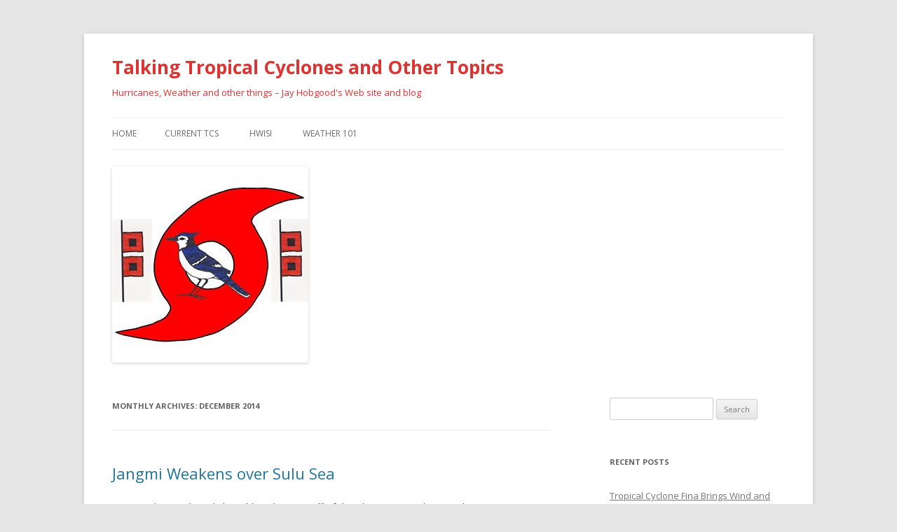

--- FILE ---
content_type: text/html; charset=UTF-8
request_url: https://jayhobgood.com/?m=201412
body_size: 62848
content:
<!DOCTYPE html>
<!--[if IE 7]>
<html class="ie ie7" lang="en-US">
<![endif]-->
<!--[if IE 8]>
<html class="ie ie8" lang="en-US">
<![endif]-->
<!--[if !(IE 7) & !(IE 8)]><!-->
<html lang="en-US">
<!--<![endif]-->
<head>
<meta charset="UTF-8" />
<meta name="viewport" content="width=device-width" />
<title>December | 2014 | Talking Tropical Cyclones and Other Topics</title>
<link rel="profile" href="http://gmpg.org/xfn/11" />
<link rel="pingback" href="https://jayhobgood.com/xmlrpc.php" />
<!--[if lt IE 9]>
<script src="https://jayhobgood.com/wp-content/themes/twentytwelve/js/html5.js" type="text/javascript"></script>
<![endif]-->
<meta name='robots' content='max-image-preview:large' />
<link rel='dns-prefetch' href='//fonts.googleapis.com' />
<link href='https://fonts.gstatic.com' crossorigin rel='preconnect' />
<link rel="alternate" type="application/rss+xml" title="Talking Tropical Cyclones and Other Topics &raquo; Feed" href="https://jayhobgood.com/?feed=rss2" />
<link rel="alternate" type="application/rss+xml" title="Talking Tropical Cyclones and Other Topics &raquo; Comments Feed" href="https://jayhobgood.com/?feed=comments-rss2" />
<script type="text/javascript">
/* <![CDATA[ */
window._wpemojiSettings = {"baseUrl":"https:\/\/s.w.org\/images\/core\/emoji\/15.0.3\/72x72\/","ext":".png","svgUrl":"https:\/\/s.w.org\/images\/core\/emoji\/15.0.3\/svg\/","svgExt":".svg","source":{"concatemoji":"https:\/\/jayhobgood.com\/wp-includes\/js\/wp-emoji-release.min.js?ver=6.5"}};
/*! This file is auto-generated */
!function(i,n){var o,s,e;function c(e){try{var t={supportTests:e,timestamp:(new Date).valueOf()};sessionStorage.setItem(o,JSON.stringify(t))}catch(e){}}function p(e,t,n){e.clearRect(0,0,e.canvas.width,e.canvas.height),e.fillText(t,0,0);var t=new Uint32Array(e.getImageData(0,0,e.canvas.width,e.canvas.height).data),r=(e.clearRect(0,0,e.canvas.width,e.canvas.height),e.fillText(n,0,0),new Uint32Array(e.getImageData(0,0,e.canvas.width,e.canvas.height).data));return t.every(function(e,t){return e===r[t]})}function u(e,t,n){switch(t){case"flag":return n(e,"\ud83c\udff3\ufe0f\u200d\u26a7\ufe0f","\ud83c\udff3\ufe0f\u200b\u26a7\ufe0f")?!1:!n(e,"\ud83c\uddfa\ud83c\uddf3","\ud83c\uddfa\u200b\ud83c\uddf3")&&!n(e,"\ud83c\udff4\udb40\udc67\udb40\udc62\udb40\udc65\udb40\udc6e\udb40\udc67\udb40\udc7f","\ud83c\udff4\u200b\udb40\udc67\u200b\udb40\udc62\u200b\udb40\udc65\u200b\udb40\udc6e\u200b\udb40\udc67\u200b\udb40\udc7f");case"emoji":return!n(e,"\ud83d\udc26\u200d\u2b1b","\ud83d\udc26\u200b\u2b1b")}return!1}function f(e,t,n){var r="undefined"!=typeof WorkerGlobalScope&&self instanceof WorkerGlobalScope?new OffscreenCanvas(300,150):i.createElement("canvas"),a=r.getContext("2d",{willReadFrequently:!0}),o=(a.textBaseline="top",a.font="600 32px Arial",{});return e.forEach(function(e){o[e]=t(a,e,n)}),o}function t(e){var t=i.createElement("script");t.src=e,t.defer=!0,i.head.appendChild(t)}"undefined"!=typeof Promise&&(o="wpEmojiSettingsSupports",s=["flag","emoji"],n.supports={everything:!0,everythingExceptFlag:!0},e=new Promise(function(e){i.addEventListener("DOMContentLoaded",e,{once:!0})}),new Promise(function(t){var n=function(){try{var e=JSON.parse(sessionStorage.getItem(o));if("object"==typeof e&&"number"==typeof e.timestamp&&(new Date).valueOf()<e.timestamp+604800&&"object"==typeof e.supportTests)return e.supportTests}catch(e){}return null}();if(!n){if("undefined"!=typeof Worker&&"undefined"!=typeof OffscreenCanvas&&"undefined"!=typeof URL&&URL.createObjectURL&&"undefined"!=typeof Blob)try{var e="postMessage("+f.toString()+"("+[JSON.stringify(s),u.toString(),p.toString()].join(",")+"));",r=new Blob([e],{type:"text/javascript"}),a=new Worker(URL.createObjectURL(r),{name:"wpTestEmojiSupports"});return void(a.onmessage=function(e){c(n=e.data),a.terminate(),t(n)})}catch(e){}c(n=f(s,u,p))}t(n)}).then(function(e){for(var t in e)n.supports[t]=e[t],n.supports.everything=n.supports.everything&&n.supports[t],"flag"!==t&&(n.supports.everythingExceptFlag=n.supports.everythingExceptFlag&&n.supports[t]);n.supports.everythingExceptFlag=n.supports.everythingExceptFlag&&!n.supports.flag,n.DOMReady=!1,n.readyCallback=function(){n.DOMReady=!0}}).then(function(){return e}).then(function(){var e;n.supports.everything||(n.readyCallback(),(e=n.source||{}).concatemoji?t(e.concatemoji):e.wpemoji&&e.twemoji&&(t(e.twemoji),t(e.wpemoji)))}))}((window,document),window._wpemojiSettings);
/* ]]> */
</script>
<style id='wp-emoji-styles-inline-css' type='text/css'>

	img.wp-smiley, img.emoji {
		display: inline !important;
		border: none !important;
		box-shadow: none !important;
		height: 1em !important;
		width: 1em !important;
		margin: 0 0.07em !important;
		vertical-align: -0.1em !important;
		background: none !important;
		padding: 0 !important;
	}
</style>
<link rel='stylesheet' id='wp-block-library-css' href='https://jayhobgood.com/wp-includes/css/dist/block-library/style.min.css?ver=6.5' type='text/css' media='all' />
<style id='classic-theme-styles-inline-css' type='text/css'>
/*! This file is auto-generated */
.wp-block-button__link{color:#fff;background-color:#32373c;border-radius:9999px;box-shadow:none;text-decoration:none;padding:calc(.667em + 2px) calc(1.333em + 2px);font-size:1.125em}.wp-block-file__button{background:#32373c;color:#fff;text-decoration:none}
</style>
<style id='global-styles-inline-css' type='text/css'>
body{--wp--preset--color--black: #000000;--wp--preset--color--cyan-bluish-gray: #abb8c3;--wp--preset--color--white: #ffffff;--wp--preset--color--pale-pink: #f78da7;--wp--preset--color--vivid-red: #cf2e2e;--wp--preset--color--luminous-vivid-orange: #ff6900;--wp--preset--color--luminous-vivid-amber: #fcb900;--wp--preset--color--light-green-cyan: #7bdcb5;--wp--preset--color--vivid-green-cyan: #00d084;--wp--preset--color--pale-cyan-blue: #8ed1fc;--wp--preset--color--vivid-cyan-blue: #0693e3;--wp--preset--color--vivid-purple: #9b51e0;--wp--preset--gradient--vivid-cyan-blue-to-vivid-purple: linear-gradient(135deg,rgba(6,147,227,1) 0%,rgb(155,81,224) 100%);--wp--preset--gradient--light-green-cyan-to-vivid-green-cyan: linear-gradient(135deg,rgb(122,220,180) 0%,rgb(0,208,130) 100%);--wp--preset--gradient--luminous-vivid-amber-to-luminous-vivid-orange: linear-gradient(135deg,rgba(252,185,0,1) 0%,rgba(255,105,0,1) 100%);--wp--preset--gradient--luminous-vivid-orange-to-vivid-red: linear-gradient(135deg,rgba(255,105,0,1) 0%,rgb(207,46,46) 100%);--wp--preset--gradient--very-light-gray-to-cyan-bluish-gray: linear-gradient(135deg,rgb(238,238,238) 0%,rgb(169,184,195) 100%);--wp--preset--gradient--cool-to-warm-spectrum: linear-gradient(135deg,rgb(74,234,220) 0%,rgb(151,120,209) 20%,rgb(207,42,186) 40%,rgb(238,44,130) 60%,rgb(251,105,98) 80%,rgb(254,248,76) 100%);--wp--preset--gradient--blush-light-purple: linear-gradient(135deg,rgb(255,206,236) 0%,rgb(152,150,240) 100%);--wp--preset--gradient--blush-bordeaux: linear-gradient(135deg,rgb(254,205,165) 0%,rgb(254,45,45) 50%,rgb(107,0,62) 100%);--wp--preset--gradient--luminous-dusk: linear-gradient(135deg,rgb(255,203,112) 0%,rgb(199,81,192) 50%,rgb(65,88,208) 100%);--wp--preset--gradient--pale-ocean: linear-gradient(135deg,rgb(255,245,203) 0%,rgb(182,227,212) 50%,rgb(51,167,181) 100%);--wp--preset--gradient--electric-grass: linear-gradient(135deg,rgb(202,248,128) 0%,rgb(113,206,126) 100%);--wp--preset--gradient--midnight: linear-gradient(135deg,rgb(2,3,129) 0%,rgb(40,116,252) 100%);--wp--preset--font-size--small: 13px;--wp--preset--font-size--medium: 20px;--wp--preset--font-size--large: 36px;--wp--preset--font-size--x-large: 42px;--wp--preset--spacing--20: 0.44rem;--wp--preset--spacing--30: 0.67rem;--wp--preset--spacing--40: 1rem;--wp--preset--spacing--50: 1.5rem;--wp--preset--spacing--60: 2.25rem;--wp--preset--spacing--70: 3.38rem;--wp--preset--spacing--80: 5.06rem;--wp--preset--shadow--natural: 6px 6px 9px rgba(0, 0, 0, 0.2);--wp--preset--shadow--deep: 12px 12px 50px rgba(0, 0, 0, 0.4);--wp--preset--shadow--sharp: 6px 6px 0px rgba(0, 0, 0, 0.2);--wp--preset--shadow--outlined: 6px 6px 0px -3px rgba(255, 255, 255, 1), 6px 6px rgba(0, 0, 0, 1);--wp--preset--shadow--crisp: 6px 6px 0px rgba(0, 0, 0, 1);}:where(.is-layout-flex){gap: 0.5em;}:where(.is-layout-grid){gap: 0.5em;}body .is-layout-flow > .alignleft{float: left;margin-inline-start: 0;margin-inline-end: 2em;}body .is-layout-flow > .alignright{float: right;margin-inline-start: 2em;margin-inline-end: 0;}body .is-layout-flow > .aligncenter{margin-left: auto !important;margin-right: auto !important;}body .is-layout-constrained > .alignleft{float: left;margin-inline-start: 0;margin-inline-end: 2em;}body .is-layout-constrained > .alignright{float: right;margin-inline-start: 2em;margin-inline-end: 0;}body .is-layout-constrained > .aligncenter{margin-left: auto !important;margin-right: auto !important;}body .is-layout-constrained > :where(:not(.alignleft):not(.alignright):not(.alignfull)){max-width: var(--wp--style--global--content-size);margin-left: auto !important;margin-right: auto !important;}body .is-layout-constrained > .alignwide{max-width: var(--wp--style--global--wide-size);}body .is-layout-flex{display: flex;}body .is-layout-flex{flex-wrap: wrap;align-items: center;}body .is-layout-flex > *{margin: 0;}body .is-layout-grid{display: grid;}body .is-layout-grid > *{margin: 0;}:where(.wp-block-columns.is-layout-flex){gap: 2em;}:where(.wp-block-columns.is-layout-grid){gap: 2em;}:where(.wp-block-post-template.is-layout-flex){gap: 1.25em;}:where(.wp-block-post-template.is-layout-grid){gap: 1.25em;}.has-black-color{color: var(--wp--preset--color--black) !important;}.has-cyan-bluish-gray-color{color: var(--wp--preset--color--cyan-bluish-gray) !important;}.has-white-color{color: var(--wp--preset--color--white) !important;}.has-pale-pink-color{color: var(--wp--preset--color--pale-pink) !important;}.has-vivid-red-color{color: var(--wp--preset--color--vivid-red) !important;}.has-luminous-vivid-orange-color{color: var(--wp--preset--color--luminous-vivid-orange) !important;}.has-luminous-vivid-amber-color{color: var(--wp--preset--color--luminous-vivid-amber) !important;}.has-light-green-cyan-color{color: var(--wp--preset--color--light-green-cyan) !important;}.has-vivid-green-cyan-color{color: var(--wp--preset--color--vivid-green-cyan) !important;}.has-pale-cyan-blue-color{color: var(--wp--preset--color--pale-cyan-blue) !important;}.has-vivid-cyan-blue-color{color: var(--wp--preset--color--vivid-cyan-blue) !important;}.has-vivid-purple-color{color: var(--wp--preset--color--vivid-purple) !important;}.has-black-background-color{background-color: var(--wp--preset--color--black) !important;}.has-cyan-bluish-gray-background-color{background-color: var(--wp--preset--color--cyan-bluish-gray) !important;}.has-white-background-color{background-color: var(--wp--preset--color--white) !important;}.has-pale-pink-background-color{background-color: var(--wp--preset--color--pale-pink) !important;}.has-vivid-red-background-color{background-color: var(--wp--preset--color--vivid-red) !important;}.has-luminous-vivid-orange-background-color{background-color: var(--wp--preset--color--luminous-vivid-orange) !important;}.has-luminous-vivid-amber-background-color{background-color: var(--wp--preset--color--luminous-vivid-amber) !important;}.has-light-green-cyan-background-color{background-color: var(--wp--preset--color--light-green-cyan) !important;}.has-vivid-green-cyan-background-color{background-color: var(--wp--preset--color--vivid-green-cyan) !important;}.has-pale-cyan-blue-background-color{background-color: var(--wp--preset--color--pale-cyan-blue) !important;}.has-vivid-cyan-blue-background-color{background-color: var(--wp--preset--color--vivid-cyan-blue) !important;}.has-vivid-purple-background-color{background-color: var(--wp--preset--color--vivid-purple) !important;}.has-black-border-color{border-color: var(--wp--preset--color--black) !important;}.has-cyan-bluish-gray-border-color{border-color: var(--wp--preset--color--cyan-bluish-gray) !important;}.has-white-border-color{border-color: var(--wp--preset--color--white) !important;}.has-pale-pink-border-color{border-color: var(--wp--preset--color--pale-pink) !important;}.has-vivid-red-border-color{border-color: var(--wp--preset--color--vivid-red) !important;}.has-luminous-vivid-orange-border-color{border-color: var(--wp--preset--color--luminous-vivid-orange) !important;}.has-luminous-vivid-amber-border-color{border-color: var(--wp--preset--color--luminous-vivid-amber) !important;}.has-light-green-cyan-border-color{border-color: var(--wp--preset--color--light-green-cyan) !important;}.has-vivid-green-cyan-border-color{border-color: var(--wp--preset--color--vivid-green-cyan) !important;}.has-pale-cyan-blue-border-color{border-color: var(--wp--preset--color--pale-cyan-blue) !important;}.has-vivid-cyan-blue-border-color{border-color: var(--wp--preset--color--vivid-cyan-blue) !important;}.has-vivid-purple-border-color{border-color: var(--wp--preset--color--vivid-purple) !important;}.has-vivid-cyan-blue-to-vivid-purple-gradient-background{background: var(--wp--preset--gradient--vivid-cyan-blue-to-vivid-purple) !important;}.has-light-green-cyan-to-vivid-green-cyan-gradient-background{background: var(--wp--preset--gradient--light-green-cyan-to-vivid-green-cyan) !important;}.has-luminous-vivid-amber-to-luminous-vivid-orange-gradient-background{background: var(--wp--preset--gradient--luminous-vivid-amber-to-luminous-vivid-orange) !important;}.has-luminous-vivid-orange-to-vivid-red-gradient-background{background: var(--wp--preset--gradient--luminous-vivid-orange-to-vivid-red) !important;}.has-very-light-gray-to-cyan-bluish-gray-gradient-background{background: var(--wp--preset--gradient--very-light-gray-to-cyan-bluish-gray) !important;}.has-cool-to-warm-spectrum-gradient-background{background: var(--wp--preset--gradient--cool-to-warm-spectrum) !important;}.has-blush-light-purple-gradient-background{background: var(--wp--preset--gradient--blush-light-purple) !important;}.has-blush-bordeaux-gradient-background{background: var(--wp--preset--gradient--blush-bordeaux) !important;}.has-luminous-dusk-gradient-background{background: var(--wp--preset--gradient--luminous-dusk) !important;}.has-pale-ocean-gradient-background{background: var(--wp--preset--gradient--pale-ocean) !important;}.has-electric-grass-gradient-background{background: var(--wp--preset--gradient--electric-grass) !important;}.has-midnight-gradient-background{background: var(--wp--preset--gradient--midnight) !important;}.has-small-font-size{font-size: var(--wp--preset--font-size--small) !important;}.has-medium-font-size{font-size: var(--wp--preset--font-size--medium) !important;}.has-large-font-size{font-size: var(--wp--preset--font-size--large) !important;}.has-x-large-font-size{font-size: var(--wp--preset--font-size--x-large) !important;}
.wp-block-navigation a:where(:not(.wp-element-button)){color: inherit;}
:where(.wp-block-post-template.is-layout-flex){gap: 1.25em;}:where(.wp-block-post-template.is-layout-grid){gap: 1.25em;}
:where(.wp-block-columns.is-layout-flex){gap: 2em;}:where(.wp-block-columns.is-layout-grid){gap: 2em;}
.wp-block-pullquote{font-size: 1.5em;line-height: 1.6;}
</style>
<link rel='stylesheet' id='twentytwelve-fonts-css' href='https://fonts.googleapis.com/css?family=Open+Sans:400italic,700italic,400,700&#038;subset=latin,latin-ext' type='text/css' media='all' />
<link rel='stylesheet' id='twentytwelve-style-css' href='https://jayhobgood.com/wp-content/themes/twentytwelve/style.css?ver=6.5' type='text/css' media='all' />
<!--[if lt IE 9]>
<link rel='stylesheet' id='twentytwelve-ie-css' href='https://jayhobgood.com/wp-content/themes/twentytwelve/css/ie.css?ver=20121010' type='text/css' media='all' />
<![endif]-->
<script type="text/javascript" src="https://jayhobgood.com/wp-includes/js/jquery/jquery.min.js?ver=3.7.1" id="jquery-core-js"></script>
<script type="text/javascript" src="https://jayhobgood.com/wp-includes/js/jquery/jquery-migrate.min.js?ver=3.4.1" id="jquery-migrate-js"></script>
<link rel="https://api.w.org/" href="https://jayhobgood.com/index.php?rest_route=/" /><link rel="EditURI" type="application/rsd+xml" title="RSD" href="https://jayhobgood.com/xmlrpc.php?rsd" />
<meta name="generator" content="WordPress 6.5" />
<style type="text/css">.recentcomments a{display:inline !important;padding:0 !important;margin:0 !important;}</style>	<style type="text/css" id="twentytwelve-header-css">
			.site-header h1 a,
		.site-header h2 {
			color: #dd3333;
		}
		</style>
	</head>

<body class="archive date custom-font-enabled single-author">
<div id="page" class="hfeed site">
	<header id="masthead" class="site-header" role="banner">
		<hgroup>
			<h1 class="site-title"><a href="https://jayhobgood.com/" title="Talking Tropical Cyclones and Other Topics" rel="home">Talking Tropical Cyclones and Other Topics</a></h1>
			<h2 class="site-description">Hurricanes, Weather and other things &#8211; Jay Hobgood&#039;s Web site and blog</h2>
		</hgroup>

		<nav id="site-navigation" class="main-navigation" role="navigation">
			<button class="menu-toggle">Menu</button>
			<a class="assistive-text" href="#content" title="Skip to content">Skip to content</a>
			<div class="nav-menu"><ul>
<li ><a href="https://jayhobgood.com/">Home</a></li><li class="page_item page-item-285"><a href="https://jayhobgood.com/?page_id=285">Current TCs</a></li>
<li class="page_item page-item-2265 page_item_has_children"><a href="https://jayhobgood.com/?page_id=2265">HWISI</a>
<ul class='children'>
	<li class="page_item page-item-13378"><a href="https://jayhobgood.com/?page_id=13378">Past Hurricanes</a></li>
</ul>
</li>
<li class="page_item page-item-772 page_item_has_children"><a href="https://jayhobgood.com/?page_id=772">Weather 101</a>
<ul class='children'>
	<li class="page_item page-item-774"><a href="https://jayhobgood.com/?page_id=774">Cyclone Types</a></li>
</ul>
</li>
</ul></div>
		</nav><!-- #site-navigation -->

				<a href="https://jayhobgood.com/"><img src="https://jayhobgood.com/wp-content/uploads/2014/08/Hobgoodlogo10.jpg" class="header-image" width="280" height="280" alt="Talking Tropical Cyclones and Other Topics" /></a>
			</header><!-- #masthead -->

	<div id="main" class="wrapper">

	<section id="primary" class="site-content">
		<div id="content" role="main">

					<header class="archive-header">
				<h1 class="archive-title">
				Monthly Archives: <span>December 2014</span>				</h1>
			</header><!-- .archive-header -->

			
	<article id="post-277" class="post-277 post type-post status-publish format-standard hentry category-tropical-cyclones category-western-north-pacific tag-brunei tag-indonesia tag-malaysia tag-philippines tag-south-china-sea">
				<header class="entry-header">
			
						<h1 class="entry-title">
				<a href="https://jayhobgood.com/?p=277" rel="bookmark">Jangmi Weakens over Sulu Sea</a>
			</h1>
								</header><!-- .entry-header -->

				<div class="entry-content">
			<p>Increased vertical wind shear blew the tops off of thunderstorms and Tropical Storm Jangmi weakened to a tropical depression,  At 11:00 p.m. EST on Tuesday the center of Tropical Depression Jangmi was located at latitude 8.0°N and longitude 120.8°E which put it about 150 miles north of Jolo, Philippines and about 300 miles east-northeast of Kudat, Malaysia on the northern end of Borneo.  Jangmi was moving toward the west-southwest at 7 m.p.h.  The maximum sustained wind speed was 30 m.p.h. and there were gusts to 40 m.p.h.</p>
<p>A subtropical ridge north of Jangmi intensified southeasterly winds in the upper levels and increased the wind shear over the top of the tropical storm.  The stronger upper level winds blew away the upper portions of thunderstorms and the circulation contained mainly shallower convection during the most recent 12 hours.  Recent satellite images show the redevelopment of some thunderstorms southwest of the center of circulation, but some wind shear continues.  Jangmi is over Sea Surface Temperatures that are warm enough to support some intensification, but that will not happen if the wind shear continues.  If Jangmi continues to move southwestward, interaction with the island of Borneo could weaken the circulation and possibly cause it to dissipate entirely.  If the center passes just west of Borneo, then some intensification may be possible, unless the wind shear remains too strong.</p>
<p>Since the circulation of Jangmi consisted mainly of shallower convection, it was steered toward the southwest by northeasterly winds in the lower levels of the atmosphere.  Even though a few thunderstorms have redeveloped, most of the convection is still shallow and Jangmi is likely to continue to be steered in a generally west-southwesterly direction.  The projected track could bring Jangmi or its remnants near the northern end of Borneo in 24-48 hours.</p>
<p>&nbsp;</p>
<p>&nbsp;</p>
					</div><!-- .entry-content -->
		
		<footer class="entry-meta">
			This entry was posted in <a href="https://jayhobgood.com/?cat=2" rel="category">Tropical Cyclones</a>, <a href="https://jayhobgood.com/?cat=5" rel="category">Western North Pacific</a> and tagged <a href="https://jayhobgood.com/?tag=brunei" rel="tag">Brunei</a>, <a href="https://jayhobgood.com/?tag=indonesia" rel="tag">Indonesia</a>, <a href="https://jayhobgood.com/?tag=malaysia" rel="tag">Malaysia</a>, <a href="https://jayhobgood.com/?tag=philippines" rel="tag">Philippines</a>, <a href="https://jayhobgood.com/?tag=south-china-sea" rel="tag">South China Sea</a> on <a href="https://jayhobgood.com/?p=277" title="5:51 am" rel="bookmark"><time class="entry-date" datetime="2014-12-31T05:51:25+00:00">December 31, 2014</time></a><span class="by-author"> by <span class="author vcard"><a class="url fn n" href="https://jayhobgood.com/?author=1" title="View all posts by jay_hobgood" rel="author">jay_hobgood</a></span></span>.								</footer><!-- .entry-meta -->
	</article><!-- #post -->

	<article id="post-273" class="post-273 post type-post status-publish format-standard hentry category-tropical-cyclones category-western-north-pacific tag-indonesia tag-malaysia tag-philippines tag-south-china-sea">
				<header class="entry-header">
			
						<h1 class="entry-title">
				<a href="https://jayhobgood.com/?p=273" rel="bookmark">Tropical Storm Jangmi Moving across the Sulu Sea</a>
			</h1>
								</header><!-- .entry-header -->

				<div class="entry-content">
			<p>Tropical Storm Jangmi moved across Mindanao and the center passed near Cebu.  It has now moved back over the open waters of the Sulu Sea.  At 11:00 p.m. EST on Monday the center of Tropical Storm Jangmi was located at latitude 10.4°N and longitude 121.0°E which put it about 320 miles south of Manila, about 200 miles east-northeast of Puerto Princesa and about 1300 miles east-northeast of Singapore.  Jangmi was moving toward the west at 11 m.p.h.  The maximum sustained wind speed was 45 m.p.h. and there were gusts to 60 m.p.h.</p>
<p>Thunderstorms are beginning to redevelop near the center of circulation now that it has moved back over water.  The low level center appears to be relatively intact after its passage over some of the islands in the southern Philippines.  Easterly winds in the upper levels are generating some wind shear, but there is well developed upper level outflow on the northern side of Jangmi.  It will be moving over warm Sea Surface Temperatures and some intensification is possible as it moves westward.</p>
<p>Jangmi is being steered to the west by a subtropical ridge located to its north.  The general westward motion is expected to continue in the short term.  Eventually, northeasterly winds are expected to push Jangmi in a more west-southwesterly direction over the next few days.  The projected track is expected to take the center across Palawan near Puerto Princesa in about 24 hours.  The west-southwesterly motion is expected to continue and it could take Jangmi in the general direction of Malaysia.</p>
<p>Jangmi could bring some locally heavy rainfall to parts of Palawan and some flooding and landslides are possible.</p>
<p>&nbsp;</p>
					</div><!-- .entry-content -->
		
		<footer class="entry-meta">
			This entry was posted in <a href="https://jayhobgood.com/?cat=2" rel="category">Tropical Cyclones</a>, <a href="https://jayhobgood.com/?cat=5" rel="category">Western North Pacific</a> and tagged <a href="https://jayhobgood.com/?tag=indonesia" rel="tag">Indonesia</a>, <a href="https://jayhobgood.com/?tag=malaysia" rel="tag">Malaysia</a>, <a href="https://jayhobgood.com/?tag=philippines" rel="tag">Philippines</a>, <a href="https://jayhobgood.com/?tag=south-china-sea" rel="tag">South China Sea</a> on <a href="https://jayhobgood.com/?p=273" title="5:00 am" rel="bookmark"><time class="entry-date" datetime="2014-12-30T05:00:12+00:00">December 30, 2014</time></a><span class="by-author"> by <span class="author vcard"><a class="url fn n" href="https://jayhobgood.com/?author=1" title="View all posts by jay_hobgood" rel="author">jay_hobgood</a></span></span>.								</footer><!-- .entry-meta -->
	</article><!-- #post -->

	<article id="post-271" class="post-271 post type-post status-publish format-standard hentry category-tropical-cyclones category-western-north-pacific tag-mindanao">
				<header class="entry-header">
			
						<h1 class="entry-title">
				<a href="https://jayhobgood.com/?p=271" rel="bookmark">Tropical Storm Jangmi Develops Near the Southern Philippines</a>
			</h1>
								</header><!-- .entry-header -->

				<div class="entry-content">
			<p>A well developed center of circulation formed in an area of thunderstorms near the island of Mindanao and the system has been classified as Tropical Storm Jangmi.  At 10:00 p.m. EST on Sunday the center of Tropical Storm Jangmi was located at latitude 8.8°N and longitude 126.0°E, which put it near the city of Prosperidad on Mindanao.  The center of Jangmi was located about 200 miles east-southeast of Cebu, about 500 miles east of Puerto Princesa and about 1550 miles east-northeast of Singapore.  Jangmi was moving toward the west-northwest at 10 m.p.h.  The maximum sustained wind speed was 45 m.p.h. and there were gusts to 60 m.p.h.</p>
<p>The atmospheric environment around Jangmi is generally favorable for intensification.  Easterly winds in the upper levels are causing some wind shear, and there is more convection on the western side of the storm.  However, upper level divergence is very well developed on the northern side of the circulation and the circulation is pumping out mass.  The center of circulation was organizing rapidly as Jangmi neared Mindanao and there was some evidence of an eye forming.  The center has now moved over Mindanao and movement over land will disrupt the circulation in the short term and it should limit the potential for intensification during the next 24 hours.  Sea Surface Temperatures around the southern Philippines are warm and Jangmi could intensify when it moves west of Mindanao.  The tropical storm will encounter cooler and drier air after it moves west of the Philippines.</p>
<p>Jangmi is being steered in a general west to west-northwesterly direction by a subtropical ridge to it north.  It is expected to continue in that general direction during the next day or two.  When Jangmi moves west of the Philippines it will encounter stronger northeasterly winds in the lower levels of the atmosphere.  Those winds could push Jangmi more toward the west-southwest later this week.</p>
<p>The relatively slow movement of Jangmi could create the potential for locally heavy rainfall over portions of the southern Philippines.  In places where the heaviest rain falls, it could create the conditions to produce some flooding and landslides.</p>
<p>&nbsp;</p>
					</div><!-- .entry-content -->
		
		<footer class="entry-meta">
			This entry was posted in <a href="https://jayhobgood.com/?cat=2" rel="category">Tropical Cyclones</a>, <a href="https://jayhobgood.com/?cat=5" rel="category">Western North Pacific</a> and tagged <a href="https://jayhobgood.com/?tag=mindanao" rel="tag">Mindanao</a> on <a href="https://jayhobgood.com/?p=271" title="4:41 am" rel="bookmark"><time class="entry-date" datetime="2014-12-29T04:41:26+00:00">December 29, 2014</time></a><span class="by-author"> by <span class="author vcard"><a class="url fn n" href="https://jayhobgood.com/?author=1" title="View all posts by jay_hobgood" rel="author">jay_hobgood</a></span></span>.								</footer><!-- .entry-meta -->
	</article><!-- #post -->

	<article id="post-269" class="post-269 post type-post status-publish format-standard hentry category-indian-ocean category-tropical-cyclones tag-cocos-islands">
				<header class="entry-header">
			
						<h1 class="entry-title">
				<a href="https://jayhobgood.com/?p=269" rel="bookmark">Tropical Cyclone Kate Intensfies Rapidly over Southeastern Indian Ocean</a>
			</h1>
								</header><!-- .entry-header -->

				<div class="entry-content">
			<p>Favorable oceanic and atmospheric conditions allowed Tropical Cyclone Kate to intensify very rapidly on Friday.  The maximum sustained wind speed increased from 50 m.p.h. to 120 m.p.h. during a 24 hour period.  At 10:00 p.m. EST on Friday the center of Tropical Cyclone Kate was located at latitude 12.9°S and longitude 93.8°E which put it about 215 miles west-southwest of the Cocos Islands and about 2450 miles west of Darwin, Australia.  Kate was moving toward the southwest at 5 m.p.h., which was taking it away from the Cocos Islands.  The maximum sustained wind speed was 120 m.p.h. which made Kate the equivalent of a Category 3 hurricane on the Saffir-Simpson Scale and it was estimated that there were gusts to 150 m.p.h.</p>
<p>Although there were upper level winds blowing from the east, which created some wind shear over Kate, it was able to develop strong upper level outflow which produced rapid intensification.  Some satellite imagery shows that the wind shear is causing the strongest thunderstorms to be on the western side of the center of circulation.  Recent visible and infrared satellite imagery show evidence of an circular eye developing.  Some further intensification is possible during the next 24 hours as long as the upper level outflow is able to pump out sufficient mass.  Eventually, as Kate moves toward higher latitudes the wind shear will increase and the Sea Surface Temperatures will decrease.  The more hostile environment will weaken the tropical cyclone and the weakening could be almost as rapid as the intensification was.</p>
<p>Kate is expected to continue to be steered in a generally southwesterly direction in the short term by a subtropical ridge.  As it moves farther south, it will begin to be affected by westerly midlatitude flow and it will start to recurve more toward the south.  Kate passed over the Cocos Islands earlier this week as a tropical storm.  It is expected to dissipate over the Indian Ocean and not affect any other land areas as a tropical cyclone.</p>
<p>&nbsp;</p>
					</div><!-- .entry-content -->
		
		<footer class="entry-meta">
			This entry was posted in <a href="https://jayhobgood.com/?cat=48" rel="category">Indian Ocean</a>, <a href="https://jayhobgood.com/?cat=2" rel="category">Tropical Cyclones</a> and tagged <a href="https://jayhobgood.com/?tag=cocos-islands" rel="tag">Cocos Islands</a> on <a href="https://jayhobgood.com/?p=269" title="3:31 am" rel="bookmark"><time class="entry-date" datetime="2014-12-27T03:31:23+00:00">December 27, 2014</time></a><span class="by-author"> by <span class="author vcard"><a class="url fn n" href="https://jayhobgood.com/?author=1" title="View all posts by jay_hobgood" rel="author">jay_hobgood</a></span></span>.								</footer><!-- .entry-meta -->
	</article><!-- #post -->

	<article id="post-266" class="post-266 post type-post status-publish format-standard hentry category-tropical-cyclones category-western-north-pacific tag-vietnam">
				<header class="entry-header">
			
						<h1 class="entry-title">
				<a href="https://jayhobgood.com/?p=266" rel="bookmark">Hagupit a Tropical Storm for One More Day</a>
			</h1>
								</header><!-- .entry-header -->

				<div class="entry-content">
			<p>Thunderstorms continue to develop intermittently near the center of Hagupit and it is producing enough deep convection to maintain its status as a tropical storm.  At 10:00 p.m. EST on Wednesday the center of Tropical Storm Hagupit was located at latitude 13.2°N and longitude 113.1°E which put it about 275 miles east-northeast of Cam Ranh, Vietnam and about 460 miles east-northeast of Ho Chi Minh City.  Hagupit was moving toward the west-southwest at 9 m.p.h.  The maximum sustained wind speed was 40 m.p.h.  and there were gusts to 50 m.p.h.</p>
<p>Although Hagupit is moving over warm Sea Surface Temperatures, the rest of the environmental factors are unfavorable for intensification.  Northeasterly winds over the South China Sea are transporting cooler and drier air, which is wrapping around the western and southern parts of Hagupit&#8217;s circulation.  There is also significant vertical wind shear, which is tilting the circulation.  The tight low level center of circulation is producing enough convergence to continue generating some new thunderstorms near the center, but the convection is becoming more intermittent.  Hagupit is likely to slowly weaken during the next 24 hours as a result of the mainly hostile environment around it.</p>
<p>The northeasterly winds are likely to push Hagupit toward the west-southwest or southwest during the next 24 hours.  The projected track would bring Hagupit to the coast of Vietnam near Cam Ranh in about 24 hours.  It is likely to have minimal impact when it makes landfall.  There could be a period of gustier winds and an increase in rainfall, but Hagupit could dissipate fairly quickly as it moves inland.</p>
<p>&nbsp;</p>
					</div><!-- .entry-content -->
		
		<footer class="entry-meta">
			This entry was posted in <a href="https://jayhobgood.com/?cat=2" rel="category">Tropical Cyclones</a>, <a href="https://jayhobgood.com/?cat=5" rel="category">Western North Pacific</a> and tagged <a href="https://jayhobgood.com/?tag=vietnam" rel="tag">Vietnam</a> on <a href="https://jayhobgood.com/?p=266" title="4:59 am" rel="bookmark"><time class="entry-date" datetime="2014-12-11T04:59:42+00:00">December 11, 2014</time></a><span class="by-author"> by <span class="author vcard"><a class="url fn n" href="https://jayhobgood.com/?author=1" title="View all posts by jay_hobgood" rel="author">jay_hobgood</a></span></span>.								</footer><!-- .entry-meta -->
	</article><!-- #post -->

	<article id="post-264" class="post-264 post type-post status-publish format-standard hentry category-tropical-cyclones category-western-north-pacific tag-philippines tag-vietnam">
				<header class="entry-header">
			
						<h1 class="entry-title">
				<a href="https://jayhobgood.com/?p=264" rel="bookmark">Tropical Storm Hagupit Maintaining Its Intensity for Now</a>
			</h1>
								</header><!-- .entry-header -->

				<div class="entry-content">
			<p>Tropical Storm Hagupit maintained its intensity on Tuesday as it moved farther away from the Philippines.  At 10:00 p.m. EST on Tuesday the center of Tropical Storm Hagupit was located at latitude 13.3°N and longitude 116.6°E which put it about 320 miles west-southwest of Manila, Philippines and about 475 miles east-northeast of Cam Ranh, Vietnam.  Hagupit was moving toward the west at 13 m.p.h.  The maximum sustained wind speed was 50 m.p.h. and there gusts to 65 m.p.h.</p>
<p>Thunderstorms continue to develop near the center of circulation and upper level outflow is evident on satellite images.  However, Hagupit is likely to move into a more unfavorable environment as it moves westward.  Northeasterly winds over the lower levels of the South China Sea contain cooler and drier air.  Some of the cooler, drier air may be getting pulled around the western and southern portions of Hagupit&#8217;s circulation.  If the drier air reaches the center of circulation, then deep convection will diminish and the wind speeds will decrease.  Hagupit is also likely to move into an area of more vertical wind shear as it moves westward, which could weaken the storm even faster.</p>
<p>Hagupit is currently being steered westward by a subtropical ridge located north of it.  If Hagupit weakens and the convection becomes shallower, if could be steered toward the southwest or west-southwest by the northeasterly winds in the lower levels.  The center of Hagupit could near the coast of Vietnam in about 36 hours.</p>
<p>&nbsp;</p>
					</div><!-- .entry-content -->
		
		<footer class="entry-meta">
			This entry was posted in <a href="https://jayhobgood.com/?cat=2" rel="category">Tropical Cyclones</a>, <a href="https://jayhobgood.com/?cat=5" rel="category">Western North Pacific</a> and tagged <a href="https://jayhobgood.com/?tag=philippines" rel="tag">Philippines</a>, <a href="https://jayhobgood.com/?tag=vietnam" rel="tag">Vietnam</a> on <a href="https://jayhobgood.com/?p=264" title="5:25 am" rel="bookmark"><time class="entry-date" datetime="2014-12-10T05:25:23+00:00">December 10, 2014</time></a><span class="by-author"> by <span class="author vcard"><a class="url fn n" href="https://jayhobgood.com/?author=1" title="View all posts by jay_hobgood" rel="author">jay_hobgood</a></span></span>.								</footer><!-- .entry-meta -->
	</article><!-- #post -->

	<article id="post-262" class="post-262 post type-post status-publish format-standard hentry category-tropical-cyclones category-western-north-pacific tag-philippines tag-vietnam">
				<header class="entry-header">
			
						<h1 class="entry-title">
				<a href="https://jayhobgood.com/?p=262" rel="bookmark">Tropical Storm Hagupit Moving Away From the Philippines</a>
			</h1>
								</header><!-- .entry-header -->

				<div class="entry-content">
			<p>Tropical Storm Hagupit has moved across the central Philippines and it is now beginning to move into the South China Sea.  At 10:00 p.m. EST on Monday the center of Tropical Storm Hagupit was located at latitude 13.5°N and longitude 119.9°E which put it about 100 miles southwest of Manila.  Hagupit was moving toward the southwest at 11 m.p.h.  The maximum sustained wind speed was 45 m.p.h. and there were gusts to 60 m.p.h.</p>
<p>Some thunderstorms have redeveloped near the center of Hagupit now that it is back out over open water.  It is possible that the tropical storm could maintain its intensity or even strengthen a little in the short term.  However, as Hagupit moves farther west it will encounter a northeasterly flow of cooler and drier air and more pronounced vertical wind shear.  The more unfavorable thermodynamic environment and wind shear will likely cause Hagupit to weaken during the next few days.</p>
<p>The northeasterly winds are expected to push a weakening tropical storm or depression in the general direction of southern Vietnam.  Hagupit or its remnants could make landfall in Vietnam in about 72 hours.</p>
<p>&nbsp;</p>
					</div><!-- .entry-content -->
		
		<footer class="entry-meta">
			This entry was posted in <a href="https://jayhobgood.com/?cat=2" rel="category">Tropical Cyclones</a>, <a href="https://jayhobgood.com/?cat=5" rel="category">Western North Pacific</a> and tagged <a href="https://jayhobgood.com/?tag=philippines" rel="tag">Philippines</a>, <a href="https://jayhobgood.com/?tag=vietnam" rel="tag">Vietnam</a> on <a href="https://jayhobgood.com/?p=262" title="4:54 am" rel="bookmark"><time class="entry-date" datetime="2014-12-09T04:54:59+00:00">December 9, 2014</time></a><span class="by-author"> by <span class="author vcard"><a class="url fn n" href="https://jayhobgood.com/?author=1" title="View all posts by jay_hobgood" rel="author">jay_hobgood</a></span></span>.								</footer><!-- .entry-meta -->
	</article><!-- #post -->

	<article id="post-260" class="post-260 post type-post status-publish format-standard hentry category-tropical-cyclones category-western-north-pacific tag-philippines tag-vietnam">
				<header class="entry-header">
			
						<h1 class="entry-title">
				<a href="https://jayhobgood.com/?p=260" rel="bookmark">Hagupit Weakening As It Moves Across the Philippines</a>
			</h1>
								</header><!-- .entry-header -->

				<div class="entry-content">
			<p>Hagupit has weakened below typhoon intensity and it is now a tropical storm.  At 10:00 p.m. EST on Sunday the center of Tropical Storm Hagupit was located at latitude 13.4°N and longitude 112.7°E which put it near Catanauan, Philippines and about 140 miles southeast of Manila.  Hagupit was moving toward the northwest at 7 m.p.h.  The maximum sustained wind speed was 70 m.p.h. and there were gusts to 85 m.p.h.</p>
<p>Interaction of the circulation with land and moderate vertical wind shear have gradually reduced the intensity of Hagupit and the weakening trend should continue on Monday.  Once Hagupit moves west of the Philippines, it will move into an area of stronger northeasterly winds in the lower levels and cooler, drier air.  As a result the rate of weakening could increase.</p>
<p>There are indications that Hagupit could begin to move toward the southwest when it encounters the stronger northeasterly flow.  A much weaker Hagupit or its remnants could reach southern Vietnam in a few days.</p>
<p>&nbsp;</p>
					</div><!-- .entry-content -->
		
		<footer class="entry-meta">
			This entry was posted in <a href="https://jayhobgood.com/?cat=2" rel="category">Tropical Cyclones</a>, <a href="https://jayhobgood.com/?cat=5" rel="category">Western North Pacific</a> and tagged <a href="https://jayhobgood.com/?tag=philippines" rel="tag">Philippines</a>, <a href="https://jayhobgood.com/?tag=vietnam" rel="tag">Vietnam</a> on <a href="https://jayhobgood.com/?p=260" title="4:58 am" rel="bookmark"><time class="entry-date" datetime="2014-12-08T04:58:50+00:00">December 8, 2014</time></a><span class="by-author"> by <span class="author vcard"><a class="url fn n" href="https://jayhobgood.com/?author=1" title="View all posts by jay_hobgood" rel="author">jay_hobgood</a></span></span>.								</footer><!-- .entry-meta -->
	</article><!-- #post -->

	<article id="post-258" class="post-258 post type-post status-publish format-standard hentry category-tropical-cyclones category-western-north-pacific">
				<header class="entry-header">
			
						<h1 class="entry-title">
				<a href="https://jayhobgood.com/?p=258" rel="bookmark">Typhoon Hagupit Is Crossing the Central Philippines</a>
			</h1>
								</header><!-- .entry-header -->

				<div class="entry-content">
			<p>Typhoon Hagupit made a landfall near Dolores on the east coast of the island of Samar in the Philippines on Saturday.  It brought strong winds and heavy rain to parts of Samar.  At 10:00 p.m. EST on Saturday the center of Typhoon Hagupit was located at latitude 11.8°N and longitude 124.3°E which put it near Masbate in the central Philippines and about 300 miles southeast of Manila.  Hagupit was moving toward the west at 8 m.p.h.  The maximum sustained wind speed was 105 m.p.h. and there were gusts to 125 m.p.h.</p>
<p>Hagupit was being steered to the west by a subtropical ridge to the north of the typhoon.  The subtropical ridge is expected to steer it in a generally west or west-northwesterly direction during the next day or two.  A surge of northeasterly winds could steer Hagupit to the southwest after it begins to move west of the Philippines.</p>
<p>The interaction of the circulation around Hagupit with the islands and topography of the central Philippines is expected to continue to weaken the typhoon.  It could bring strong winds and locally heavy rainfall to southern Luzon and Mindoro as it moves across those areas.  Heavy rains could create a potential for flooding and mudslides in some areas.  Hagupit could still be a typhoon when it moves south of Manila in 24 to 36 hours.</p>
<p>&nbsp;</p>
					</div><!-- .entry-content -->
		
		<footer class="entry-meta">
			This entry was posted in <a href="https://jayhobgood.com/?cat=2" rel="category">Tropical Cyclones</a>, <a href="https://jayhobgood.com/?cat=5" rel="category">Western North Pacific</a> on <a href="https://jayhobgood.com/?p=258" title="5:39 am" rel="bookmark"><time class="entry-date" datetime="2014-12-07T05:39:46+00:00">December 7, 2014</time></a><span class="by-author"> by <span class="author vcard"><a class="url fn n" href="https://jayhobgood.com/?author=1" title="View all posts by jay_hobgood" rel="author">jay_hobgood</a></span></span>.								</footer><!-- .entry-meta -->
	</article><!-- #post -->

	<article id="post-256" class="post-256 post type-post status-publish format-standard hentry category-tropical-cyclones category-western-north-pacific">
				<header class="entry-header">
			
						<h1 class="entry-title">
				<a href="https://jayhobgood.com/?p=256" rel="bookmark">Super Typhoon Hagupit Approaching the Philippines</a>
			</h1>
								</header><!-- .entry-header -->

				<div class="entry-content">
			<p>Super Typhoon Hagupit is nearing the Philippines and the center will pass near the northern end of Samar during the next 24 hours.  At 7:00 p.m. EST on Friday the center of Hagupit was located at latitude 12.3°N and longitude 127.4ºE which put it about 240 miles east of Legaspi, Philippines and about 450 miles east-southeast of Manila.  Hagupit was moving toward the west-northwest at 7 m.p.h.  The maximum sustained wind speed was 150 m.p.h. and there were gust estimated to 185 m.p.h.</p>
<p>The intensity of Hagupit has fluctuated during the past 24 hours as the speed of the upper level winds has varied and the internal dynamics of the circulation have affected the wind speed. The Sea Surface Temperatures near the Philippines are just slightly cooler and interaction with the islands will cause some disruption to the circulation.  As a result, Hagupit will most likely maintain its intensity or slowly weaken as it approaches the Philippines.  If the circulation interacts more with the islands, then the rate of weakening will be faster.</p>
<p>Hagupit continues to be steered to the west-northwest by a subtropical ridge to its north and that steering pattern appears likely to continue.  On its current path, Hagupit will begin to affect portions of the Central Philippines on Saturday.  Hagupit will move near the northern end of Samar and then begin to have an impact on southeastern and southern Luzon.  The center of Hagupit could be near Manila in about 72 hours.  Hagupit will be weaker, but it could still be a typhoon when it approaches Manila.</p>
<p>Hagupit will bring strong winds and heavy rainfall as it crosses the central Philippines.  The Hurricane Intensity Index for Hagupit is 25.1 and the Hurricane Size Index is 19.9  which means that it has the potential to cause regional significant damage.  Heavy rain will create the potential for flooding and mudslides.  Some locations could also see a significant storm surge.</p>
<p>&nbsp;</p>
					</div><!-- .entry-content -->
		
		<footer class="entry-meta">
			This entry was posted in <a href="https://jayhobgood.com/?cat=2" rel="category">Tropical Cyclones</a>, <a href="https://jayhobgood.com/?cat=5" rel="category">Western North Pacific</a> on <a href="https://jayhobgood.com/?p=256" title="1:19 am" rel="bookmark"><time class="entry-date" datetime="2014-12-06T01:19:28+00:00">December 6, 2014</time></a><span class="by-author"> by <span class="author vcard"><a class="url fn n" href="https://jayhobgood.com/?author=1" title="View all posts by jay_hobgood" rel="author">jay_hobgood</a></span></span>.								</footer><!-- .entry-meta -->
	</article><!-- #post -->
			<nav id="nav-below" class="navigation" role="navigation">
				<h3 class="assistive-text">Post navigation</h3>
				<div class="nav-previous"><a href="https://jayhobgood.com/?m=201412&#038;paged=2" ><span class="meta-nav">&larr;</span> Older posts</a></div>
				<div class="nav-next"></div>
			</nav><!-- .navigation -->
		
		
		</div><!-- #content -->
	</section><!-- #primary -->


			<div id="secondary" class="widget-area" role="complementary">
			<aside id="search-2" class="widget widget_search"><form role="search" method="get" id="searchform" class="searchform" action="https://jayhobgood.com/">
				<div>
					<label class="screen-reader-text" for="s">Search for:</label>
					<input type="text" value="" name="s" id="s" />
					<input type="submit" id="searchsubmit" value="Search" />
				</div>
			</form></aside>
		<aside id="recent-posts-2" class="widget widget_recent_entries">
		<h3 class="widget-title">Recent Posts</h3>
		<ul>
											<li>
					<a href="https://jayhobgood.com/?p=23628">Tropical Cyclone Fina Brings Wind and Rain to Darwin</a>
									</li>
											<li>
					<a href="https://jayhobgood.com/?p=23624">Tropical Cyclone Fina Crosses Cobourg Peninsula</a>
									</li>
											<li>
					<a href="https://jayhobgood.com/?p=23618">Tropical Cyclone Fina Moves Toward Northern Australia</a>
									</li>
											<li>
					<a href="https://jayhobgood.com/?p=23609">Tropical Cyclone Fina Prompts Warning for North Coast of Australia</a>
									</li>
											<li>
					<a href="https://jayhobgood.com/?p=23604">Tropical Cyclone Fina Forms North of Darwin</a>
									</li>
					</ul>

		</aside><aside id="recent-comments-2" class="widget widget_recent_comments"><h3 class="widget-title">Recent Comments</h3><ul id="recentcomments"><li class="recentcomments"><span class="comment-author-link">jay_hobgood</span> on <a href="https://jayhobgood.com/?p=11366#comment-22473">Tropical Cyclone Danilo Forms South of Diego Garcia</a></li><li class="recentcomments"><span class="comment-author-link"><a href="https://wa.me/27761924231" class="url" rel="ugc external nofollow">ANGELO RICARDO HOORN</a></span> on <a href="https://jayhobgood.com/?p=11366#comment-22463">Tropical Cyclone Danilo Forms South of Diego Garcia</a></li><li class="recentcomments"><span class="comment-author-link"><a href="https://wa.me/27761924231" class="url" rel="ugc external nofollow">ANGELO RICARDO HOORN</a></span> on <a href="https://jayhobgood.com/?p=11405#comment-22393">Tropical Cyclone Danilo Weakens South of Diego Garcia</a></li><li class="recentcomments"><span class="comment-author-link"><a href="https://wa.me/27761924231" class="url" rel="ugc external nofollow">ANGELO RICARDO HOORN</a></span> on <a href="https://jayhobgood.com/?p=11366#comment-22392">Tropical Cyclone Danilo Forms South of Diego Garcia</a></li><li class="recentcomments"><span class="comment-author-link"><a href="https://wa.me/27761924231" class="url" rel="ugc external nofollow">ANGELO RICARDO HOORN</a></span> on <a href="https://jayhobgood.com/?p=11366#comment-22379">Tropical Cyclone Danilo Forms South of Diego Garcia</a></li></ul></aside><aside id="archives-2" class="widget widget_archive"><h3 class="widget-title">Archives</h3>
			<ul>
					<li><a href='https://jayhobgood.com/?m=202511'>November 2025</a></li>
	<li><a href='https://jayhobgood.com/?m=202510'>October 2025</a></li>
	<li><a href='https://jayhobgood.com/?m=202509'>September 2025</a></li>
	<li><a href='https://jayhobgood.com/?m=202508'>August 2025</a></li>
	<li><a href='https://jayhobgood.com/?m=202507'>July 2025</a></li>
	<li><a href='https://jayhobgood.com/?m=202506'>June 2025</a></li>
	<li><a href='https://jayhobgood.com/?m=202505'>May 2025</a></li>
	<li><a href='https://jayhobgood.com/?m=202504'>April 2025</a></li>
	<li><a href='https://jayhobgood.com/?m=202503'>March 2025</a></li>
	<li><a href='https://jayhobgood.com/?m=202502'>February 2025</a></li>
	<li><a href='https://jayhobgood.com/?m=202501'>January 2025</a></li>
	<li><a href='https://jayhobgood.com/?m=202412'>December 2024</a></li>
	<li><a href='https://jayhobgood.com/?m=202411'>November 2024</a></li>
	<li><a href='https://jayhobgood.com/?m=202410'>October 2024</a></li>
	<li><a href='https://jayhobgood.com/?m=202409'>September 2024</a></li>
	<li><a href='https://jayhobgood.com/?m=202408'>August 2024</a></li>
	<li><a href='https://jayhobgood.com/?m=202407'>July 2024</a></li>
	<li><a href='https://jayhobgood.com/?m=202406'>June 2024</a></li>
	<li><a href='https://jayhobgood.com/?m=202405'>May 2024</a></li>
	<li><a href='https://jayhobgood.com/?m=202404'>April 2024</a></li>
	<li><a href='https://jayhobgood.com/?m=202403'>March 2024</a></li>
	<li><a href='https://jayhobgood.com/?m=202402'>February 2024</a></li>
	<li><a href='https://jayhobgood.com/?m=202401'>January 2024</a></li>
	<li><a href='https://jayhobgood.com/?m=202312'>December 2023</a></li>
	<li><a href='https://jayhobgood.com/?m=202311'>November 2023</a></li>
	<li><a href='https://jayhobgood.com/?m=202310'>October 2023</a></li>
	<li><a href='https://jayhobgood.com/?m=202309'>September 2023</a></li>
	<li><a href='https://jayhobgood.com/?m=202308'>August 2023</a></li>
	<li><a href='https://jayhobgood.com/?m=202307'>July 2023</a></li>
	<li><a href='https://jayhobgood.com/?m=202306'>June 2023</a></li>
	<li><a href='https://jayhobgood.com/?m=202305'>May 2023</a></li>
	<li><a href='https://jayhobgood.com/?m=202304'>April 2023</a></li>
	<li><a href='https://jayhobgood.com/?m=202303'>March 2023</a></li>
	<li><a href='https://jayhobgood.com/?m=202302'>February 2023</a></li>
	<li><a href='https://jayhobgood.com/?m=202301'>January 2023</a></li>
	<li><a href='https://jayhobgood.com/?m=202212'>December 2022</a></li>
	<li><a href='https://jayhobgood.com/?m=202211'>November 2022</a></li>
	<li><a href='https://jayhobgood.com/?m=202210'>October 2022</a></li>
	<li><a href='https://jayhobgood.com/?m=202209'>September 2022</a></li>
	<li><a href='https://jayhobgood.com/?m=202208'>August 2022</a></li>
	<li><a href='https://jayhobgood.com/?m=202207'>July 2022</a></li>
	<li><a href='https://jayhobgood.com/?m=202206'>June 2022</a></li>
	<li><a href='https://jayhobgood.com/?m=202205'>May 2022</a></li>
	<li><a href='https://jayhobgood.com/?m=202204'>April 2022</a></li>
	<li><a href='https://jayhobgood.com/?m=202203'>March 2022</a></li>
	<li><a href='https://jayhobgood.com/?m=202202'>February 2022</a></li>
	<li><a href='https://jayhobgood.com/?m=202201'>January 2022</a></li>
	<li><a href='https://jayhobgood.com/?m=202112'>December 2021</a></li>
	<li><a href='https://jayhobgood.com/?m=202111'>November 2021</a></li>
	<li><a href='https://jayhobgood.com/?m=202110'>October 2021</a></li>
	<li><a href='https://jayhobgood.com/?m=202109'>September 2021</a></li>
	<li><a href='https://jayhobgood.com/?m=202108'>August 2021</a></li>
	<li><a href='https://jayhobgood.com/?m=202107'>July 2021</a></li>
	<li><a href='https://jayhobgood.com/?m=202106'>June 2021</a></li>
	<li><a href='https://jayhobgood.com/?m=202105'>May 2021</a></li>
	<li><a href='https://jayhobgood.com/?m=202104'>April 2021</a></li>
	<li><a href='https://jayhobgood.com/?m=202103'>March 2021</a></li>
	<li><a href='https://jayhobgood.com/?m=202102'>February 2021</a></li>
	<li><a href='https://jayhobgood.com/?m=202101'>January 2021</a></li>
	<li><a href='https://jayhobgood.com/?m=202012'>December 2020</a></li>
	<li><a href='https://jayhobgood.com/?m=202011'>November 2020</a></li>
	<li><a href='https://jayhobgood.com/?m=202010'>October 2020</a></li>
	<li><a href='https://jayhobgood.com/?m=202009'>September 2020</a></li>
	<li><a href='https://jayhobgood.com/?m=202008'>August 2020</a></li>
	<li><a href='https://jayhobgood.com/?m=202007'>July 2020</a></li>
	<li><a href='https://jayhobgood.com/?m=202006'>June 2020</a></li>
	<li><a href='https://jayhobgood.com/?m=202005'>May 2020</a></li>
	<li><a href='https://jayhobgood.com/?m=202004'>April 2020</a></li>
	<li><a href='https://jayhobgood.com/?m=202003'>March 2020</a></li>
	<li><a href='https://jayhobgood.com/?m=202002'>February 2020</a></li>
	<li><a href='https://jayhobgood.com/?m=202001'>January 2020</a></li>
	<li><a href='https://jayhobgood.com/?m=201912'>December 2019</a></li>
	<li><a href='https://jayhobgood.com/?m=201911'>November 2019</a></li>
	<li><a href='https://jayhobgood.com/?m=201910'>October 2019</a></li>
	<li><a href='https://jayhobgood.com/?m=201909'>September 2019</a></li>
	<li><a href='https://jayhobgood.com/?m=201908'>August 2019</a></li>
	<li><a href='https://jayhobgood.com/?m=201907'>July 2019</a></li>
	<li><a href='https://jayhobgood.com/?m=201906'>June 2019</a></li>
	<li><a href='https://jayhobgood.com/?m=201905'>May 2019</a></li>
	<li><a href='https://jayhobgood.com/?m=201904'>April 2019</a></li>
	<li><a href='https://jayhobgood.com/?m=201903'>March 2019</a></li>
	<li><a href='https://jayhobgood.com/?m=201902'>February 2019</a></li>
	<li><a href='https://jayhobgood.com/?m=201901'>January 2019</a></li>
	<li><a href='https://jayhobgood.com/?m=201812'>December 2018</a></li>
	<li><a href='https://jayhobgood.com/?m=201811'>November 2018</a></li>
	<li><a href='https://jayhobgood.com/?m=201810'>October 2018</a></li>
	<li><a href='https://jayhobgood.com/?m=201809'>September 2018</a></li>
	<li><a href='https://jayhobgood.com/?m=201808'>August 2018</a></li>
	<li><a href='https://jayhobgood.com/?m=201807'>July 2018</a></li>
	<li><a href='https://jayhobgood.com/?m=201806'>June 2018</a></li>
	<li><a href='https://jayhobgood.com/?m=201805'>May 2018</a></li>
	<li><a href='https://jayhobgood.com/?m=201804'>April 2018</a></li>
	<li><a href='https://jayhobgood.com/?m=201803'>March 2018</a></li>
	<li><a href='https://jayhobgood.com/?m=201802'>February 2018</a></li>
	<li><a href='https://jayhobgood.com/?m=201801'>January 2018</a></li>
	<li><a href='https://jayhobgood.com/?m=201712'>December 2017</a></li>
	<li><a href='https://jayhobgood.com/?m=201711'>November 2017</a></li>
	<li><a href='https://jayhobgood.com/?m=201710'>October 2017</a></li>
	<li><a href='https://jayhobgood.com/?m=201709'>September 2017</a></li>
	<li><a href='https://jayhobgood.com/?m=201708'>August 2017</a></li>
	<li><a href='https://jayhobgood.com/?m=201707'>July 2017</a></li>
	<li><a href='https://jayhobgood.com/?m=201706'>June 2017</a></li>
	<li><a href='https://jayhobgood.com/?m=201705'>May 2017</a></li>
	<li><a href='https://jayhobgood.com/?m=201704'>April 2017</a></li>
	<li><a href='https://jayhobgood.com/?m=201703'>March 2017</a></li>
	<li><a href='https://jayhobgood.com/?m=201702'>February 2017</a></li>
	<li><a href='https://jayhobgood.com/?m=201701'>January 2017</a></li>
	<li><a href='https://jayhobgood.com/?m=201612'>December 2016</a></li>
	<li><a href='https://jayhobgood.com/?m=201611'>November 2016</a></li>
	<li><a href='https://jayhobgood.com/?m=201610'>October 2016</a></li>
	<li><a href='https://jayhobgood.com/?m=201609'>September 2016</a></li>
	<li><a href='https://jayhobgood.com/?m=201608'>August 2016</a></li>
	<li><a href='https://jayhobgood.com/?m=201607'>July 2016</a></li>
	<li><a href='https://jayhobgood.com/?m=201606'>June 2016</a></li>
	<li><a href='https://jayhobgood.com/?m=201605'>May 2016</a></li>
	<li><a href='https://jayhobgood.com/?m=201604'>April 2016</a></li>
	<li><a href='https://jayhobgood.com/?m=201603'>March 2016</a></li>
	<li><a href='https://jayhobgood.com/?m=201602'>February 2016</a></li>
	<li><a href='https://jayhobgood.com/?m=201601'>January 2016</a></li>
	<li><a href='https://jayhobgood.com/?m=201512'>December 2015</a></li>
	<li><a href='https://jayhobgood.com/?m=201511'>November 2015</a></li>
	<li><a href='https://jayhobgood.com/?m=201510'>October 2015</a></li>
	<li><a href='https://jayhobgood.com/?m=201509'>September 2015</a></li>
	<li><a href='https://jayhobgood.com/?m=201508'>August 2015</a></li>
	<li><a href='https://jayhobgood.com/?m=201507'>July 2015</a></li>
	<li><a href='https://jayhobgood.com/?m=201506'>June 2015</a></li>
	<li><a href='https://jayhobgood.com/?m=201505'>May 2015</a></li>
	<li><a href='https://jayhobgood.com/?m=201504'>April 2015</a></li>
	<li><a href='https://jayhobgood.com/?m=201503'>March 2015</a></li>
	<li><a href='https://jayhobgood.com/?m=201502'>February 2015</a></li>
	<li><a href='https://jayhobgood.com/?m=201501'>January 2015</a></li>
	<li><a href='https://jayhobgood.com/?m=201412'>December 2014</a></li>
	<li><a href='https://jayhobgood.com/?m=201411'>November 2014</a></li>
	<li><a href='https://jayhobgood.com/?m=201410'>October 2014</a></li>
	<li><a href='https://jayhobgood.com/?m=201409'>September 2014</a></li>
	<li><a href='https://jayhobgood.com/?m=201408'>August 2014</a></li>
			</ul>

			</aside><aside id="categories-2" class="widget widget_categories"><h3 class="widget-title">Categories</h3>
			<ul>
					<li class="cat-item cat-item-3"><a href="https://jayhobgood.com/?cat=3">Atlantic, Caribbean, and Gulf of Mexico</a>
</li>
	<li class="cat-item cat-item-81"><a href="https://jayhobgood.com/?cat=81">Australian Region</a>
</li>
	<li class="cat-item cat-item-4"><a href="https://jayhobgood.com/?cat=4">Eastern and Central Pacific</a>
</li>
	<li class="cat-item cat-item-48"><a href="https://jayhobgood.com/?cat=48">Indian Ocean</a>
</li>
	<li class="cat-item cat-item-7"><a href="https://jayhobgood.com/?cat=7">Information about this site</a>
</li>
	<li class="cat-item cat-item-2921"><a href="https://jayhobgood.com/?cat=2921">Ohio Weather</a>
</li>
	<li class="cat-item cat-item-6"><a href="https://jayhobgood.com/?cat=6">Other Basins</a>
</li>
	<li class="cat-item cat-item-76"><a href="https://jayhobgood.com/?cat=76">South Pacific</a>
</li>
	<li class="cat-item cat-item-2"><a href="https://jayhobgood.com/?cat=2">Tropical Cyclones</a>
</li>
	<li class="cat-item cat-item-1"><a href="https://jayhobgood.com/?cat=1">Uncategorized</a>
</li>
	<li class="cat-item cat-item-5"><a href="https://jayhobgood.com/?cat=5">Western North Pacific</a>
</li>
			</ul>

			</aside><aside id="meta-2" class="widget widget_meta"><h3 class="widget-title">Meta</h3>
		<ul>
						<li><a href="https://jayhobgood.com/wp-login.php">Log in</a></li>
			<li><a href="https://jayhobgood.com/?feed=rss2">Entries feed</a></li>
			<li><a href="https://jayhobgood.com/?feed=comments-rss2">Comments feed</a></li>

			<li><a href="https://wordpress.org/">WordPress.org</a></li>
		</ul>

		</aside>		</div><!-- #secondary -->
		</div><!-- #main .wrapper -->
	<footer id="colophon" role="contentinfo">
		<div class="site-info">
									<a href="https://wordpress.org/" class="imprint" title="Semantic Personal Publishing Platform">
				Proudly powered by WordPress			</a>
		</div><!-- .site-info -->
	</footer><!-- #colophon -->
</div><!-- #page -->

<script type="text/javascript" src="https://jayhobgood.com/wp-content/themes/twentytwelve/js/navigation.js?ver=20140711" id="twentytwelve-navigation-js"></script>
</body>
</html>
